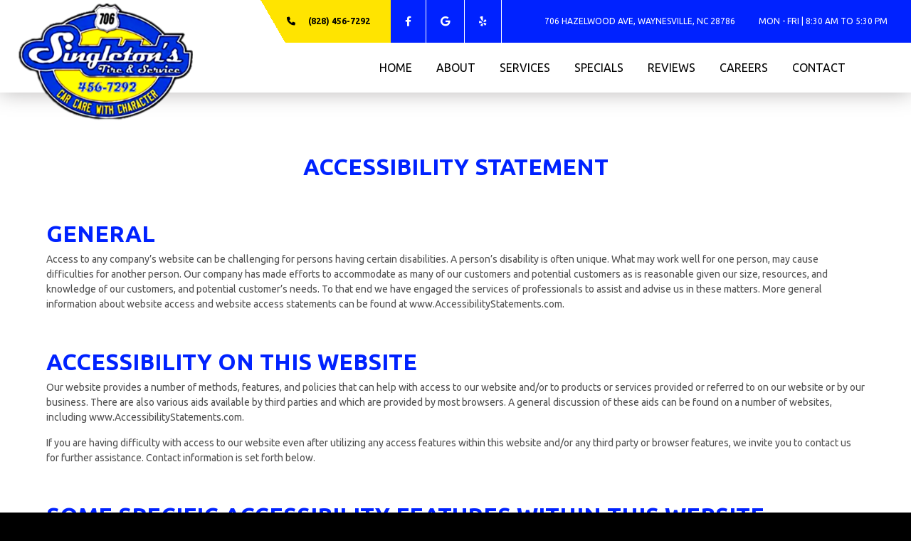

--- FILE ---
content_type: text/html
request_url: https://www.singletonstire.com/accessibility
body_size: 19638
content:
<!DOCTYPE html><html lang="en-us"><head><meta name="author" content="Drive"/>
<meta charset="utf-8"/>
<meta http-equiv="x-dns-prefetch-control" content="on" />
<link rel="dns-prefetch" href="https://fonts.googleapis.com">
<link rel="dns-prefetch" href="https://cdnjs.cloudflare.com">
<meta http-equiv="X-UA-Compatible" content="IE=edge"/>
<meta name="viewport" content="width=device-width, initial-scale=1.0, maximum-scale=1.0, minimum-scale=1.0, user-scalable=no">
<meta name="robots" content="index, follow"/>
<meta name="content-language" content="en-us"/>
<meta name="format-detection" content="telephone=no"/>
<meta name="google-site-verification" content="T_fTmIWCQqRIwqXCSoqn76HiSV2_jEDV87XrDEXm090"/>
<link rel="shortcut icon" href="https://stauditcentralusaa01prod.blob.core.windows.net/files/Accounts/1/Locations/d7acc423-6d03-4393-920a-400aaf75d5f1/SiteInfo/9e8ddbd0-956c-4788-8fe3-e355a15ac6a3.png"/>
<script src='https://cdnjs.cloudflare.com/ajax/libs/jquery/3.6.0/jquery.min.js'></script>
<link rel="preload" as="style" href="https://fonts.googleapis.com/css?family=Lobster|PT+Sans:400,700,700i&display=swap" onload="this.rel = 'stylesheet'"/>
<link rel="preload" as="style" href="https://cdnjs.cloudflare.com/ajax/libs/font-awesome/6.0.0/css/all.min.css" onload="this.rel = 'stylesheet'"/>
<link rel="preload" as="style" href="https://fonts.googleapis.com/css2?family=Playball&display=swap" onload="this.rel = 'stylesheet'"/>
<link rel="preload" as="style" href="https://fonts.googleapis.com/css2?family=Ubuntu:ital,wght@0,300;0,400;0,500;0,700;1,400&display=swap" onload="this.rel = 'stylesheet'"/>
<link rel="preload" as="style" href="https://fonts.googleapis.com/css?family=Cabin:400,700|Crimson+Text:400,700|Lato:400,700|Lobster+Two:400,700|Montserrat:400,700|Old+Standard+TT:400,700|Open+Sans:400,700|Pacifico|Playfair+Display:400,700|Raleway:400,700|Rubik:400,700|Source+Sans+Pro:400,700" onload="this.rel = 'stylesheet'"/>
<link rel="preload" as="style" href="https://stauditcentralusaa01prod.blob.core.windows.net/assets/web/web-builder/bundle/all.css" onload="this.rel = 'stylesheet'"/>
<link rel="preload" as="style" href="https://stauditcentralusaa01prod.blob.core.windows.net/files/Accounts/1/Locations/d7acc423-6d03-4393-920a-400aaf75d5f1/Styles/1188/general.css?638871228974874032" onload="this.rel = 'stylesheet'"/>
<link rel="preload" as="style" href="https://stauditcentralusaa01prod.blob.core.windows.net/files/Accounts/1/Locations/d7acc423-6d03-4393-920a-400aaf75d5f1/CustomCss/1188/custom.css?638871228975064858" onload="this.rel = 'stylesheet'"/>
<style>.u-row{display:flex;flex-wrap:nowrap;margin-left:0;margin-right:0}.u-row .u-col{position:relative;width:100%;padding-right:0;padding-left:0}.u-row .u-col.u-col-100{flex:0 0 100%;max-width:100%}@media(max-width:767px){.u-row:not(.no-stack){flex-wrap:wrap}.u-row:not(.no-stack) .u-col{flex:0 0 100%!important;max-width:100%!important}}.layout-mobile .u-row:not(.no-stack){flex-wrap:wrap}.layout-mobile .u-row:not(.no-stack) .u-col{flex:0 0 100%!important;max-width:100%!important}body,html{padding:0;margin:0}html{box-sizing:border-box}*,:after,:before{box-sizing:inherit}html{font-size:14px;-ms-overflow-style:scrollbar;-webkit-tap-highlight-color:rgba(0,0,0,0)}p{margin:0}form .error-field{-webkit-animation-name:shake;animation-name:shake;-webkit-animation-duration:1s;animation-duration:1s;-webkit-animation-fill-mode:both;animation-fill-mode:both}form .error-field input,form .error-field textarea{border-color:#a94442!important;color:#a94442!important}form .field-error{padding:5px 10px;font-size:14px;font-weight:700;position:absolute;top:-20px;right:10px}form .field-error:after{top:100%;left:50%;border:solid transparent;content:" ";height:0;width:0;position:absolute;pointer-events:none;border-color:rgba(136,183,213,0);border-top-color:#ebcccc;border-width:5px;margin-left:-5px}form .spinner{margin:0 auto;width:70px;text-align:center}form .spinner>div{width:12px;height:12px;background-color:hsla(0,0%,100%,.5);margin:0 2px;border-radius:100%;display:inline-block;-webkit-animation:sk-bouncedelay 1.4s infinite ease-in-out both;animation:sk-bouncedelay 1.4s infinite ease-in-out both}form .spinner .bounce1{-webkit-animation-delay:-.32s;animation-delay:-.32s}form .spinner .bounce2{-webkit-animation-delay:-.16s;animation-delay:-.16s}@-webkit-keyframes sk-bouncedelay{0%,80%,to{-webkit-transform:scale(0)}40%{-webkit-transform:scale(1)}}@keyframes sk-bouncedelay{0%,80%,to{-webkit-transform:scale(0);transform:scale(0)}40%{-webkit-transform:scale(1);transform:scale(1)}}@-webkit-keyframes shake{0%,to{-webkit-transform:translateZ(0);transform:translateZ(0)}10%,30%,50%,70%,90%{-webkit-transform:translate3d(-10px,0,0);transform:translate3d(-10px,0,0)}20%,40%,60%,80%{-webkit-transform:translate3d(10px,0,0);transform:translate3d(10px,0,0)}}@keyframes shake{0%,to{-webkit-transform:translateZ(0);transform:translateZ(0)}10%,30%,50%,70%,90%{-webkit-transform:translate3d(-10px,0,0);transform:translate3d(-10px,0,0)}20%,40%,60%,80%{-webkit-transform:translate3d(10px,0,0);transform:translate3d(10px,0,0)}}@media(max-width:480px){.hide-mobile{display:none!important}.container{max-width:100%!important}}@media(min-width:481px) and (max-width:768px){.hide-tablet{display:none!important}}@media(min-width:481px){.hide-desktop{display:none!important}}.container{width:100%;padding-right:0;padding-left:0;margin-right:auto;margin-left:auto}@media(min-width:576px){.container{max-width:540px}}@media(min-width:768px){.container{max-width:720px}}@media(min-width:992px){.container{max-width:960px}}@media(min-width:1200px){.container{max-width:1140px}}a[onclick]{cursor:pointer}body{font-family:Ubuntu,sans-serif;font-size:1rem;line-height:1.5;color:#000;background-color:#fff}a{color:#02f;text-decoration:none}a:hover{color:#264887;text-decoration:none}.d-con-accessibility .d-accessibility-content{}.d-con-accessibility .d-accessibility-content h1{text-align:center!important}.d-con-accessibility .d-accessibility-content h1 span{text-align:center!important}.d-con-accessibility .d-accessibility-content h1 strong{text-align:center!important}.d-con-accessibility .d-accessibility-content h2,.d-con-accessibility .d-accessibility-content h3,.d-con-accessibility .d-accessibility-content h4,.d-con-accessibility .d-accessibility-content h5,.d-con-accessibility .d-accessibility-content h6{text-align:left!important}.d-con-accessibility .d-accessibility-content h2 span,.d-con-accessibility .d-accessibility-content h3 span,.d-con-accessibility .d-accessibility-content h4 span,.d-con-accessibility .d-accessibility-content h5 span,.d-con-accessibility .d-accessibility-content h6 span{text-align:left!important}.d-con-accessibility .d-accessibility-content h2 strong,.d-con-accessibility .d-accessibility-content h3 strong,.d-con-accessibility .d-accessibility-content h4 strong,.d-con-accessibility .d-accessibility-content h5 strong,.d-con-accessibility .d-accessibility-content h6 strong{text-align:left!important}.d-con-accessibility .d-accessibility-content>p{text-align:left!important}.d-con-accessibility .d-accessibility-content>p span{text-align:left!important}.d-con-accessibility .d-accessibility-content>p strong{text-align:left!important}</style>
<meta name="description" content="Accessibility Statement | Singleton's Tire" />
<meta name="title" content="Accessibility Statement | Singleton's Tire" />
<title>Accessibility Statement | Singleton's Tire</title>
<link rel = "stylesheet" href = "https://stauditcentralusaa01prod.blob.core.windows.net/files/Accounts/1/Locations/d7acc423-6d03-4393-920a-400aaf75d5f1/Page/f660f7a5-999f-4219-95de-8f319432817e/custom.css?638871228972987437"/>
<link rel = "stylesheet" href = "/SitePages\1\1857/Header/style.css"/>
<link rel = "stylesheet" href = "/SitePages\1\1857/Footer/style.css"/>
<link rel = "stylesheet" href = "https://stauditcentralusaa01prod.blob.core.windows.net/files/Accounts/1/Locations/d7acc423-6d03-4393-920a-400aaf75d5f1/Header/f9d191f1-93cc-4327-bcd1-19a6536e5af8/custom.css"/>
<link rel = "stylesheet" href = "https://stauditcentralusaa01prod.blob.core.windows.net/files/Accounts/1/Locations/d7acc423-6d03-4393-920a-400aaf75d5f1/Footer/2adf7b0d-94e4-4914-ad1c-ccb206c157e8/custom.css"/>

<script type="application/ld+json"> 
            {
                "@context": "http://www.schema.org",
                "@type": "AutoBodyShop",
                "name": "Singleton's Tire",
                "url": "singletonstire.com",
                "sameAs": [
                "https://www.yelp.com/biz/singletons-tire-and-service-waynesville",
                  "https://www.facebook.com/singletonstire/",
   "https://www.google.com/maps/place/Singleton's+Tire+%26+Service/@35.479301,-83.0075005,15z/data=!4m6!3m5!1s0x8859713bbe9eef29:0x5f0de0b77e684eec!8m2!3d35.479301!4d-83.0075005!16s%2Fg%2F1ptz0lrpp?entry=ttu",
   "",
   "",
   "",
   ""
                    ],
                "image": "Accounts/1/Locations/1857/SiteInfo/e042b8e4-a9ae-4ac0-94e9-70c718ef882c.png",
                "description": "",
                "email": "singletonstire@att.net",
                "telephone": "+18284567292",
                "address": {
                "@type":  "PostalAddress",
                    "streetAddress": "706 Hazelwood Ave",
                    "addressLocality": "",
                    "addressRegion": "NC",
                    "postalCode": "28786",
                    "addressCountry": "USA"
                },
                "geo": {
                "@type": "GeoCoordinates",
                    "latitude": "35.4793152",
                    "longitude": "-83.0074786"
                },
                "hasMap": "<iframe src='https://www.google.com/maps?q=-83.0074786,35.4793152/Singleton's Tire' width='600' height='450' frameborder='0' style='border:0' allowfullscreen></iframe>",
                "openingHours": "Mon,Tue,Wed,Thu,Fri 8:30 AM - 5:30 PM",
               "contactPoint": {
                "@type": "ContactPoint",
                   "telephone": "+18284567292",
                   "contactType": "customer service"
                }
            }
            </script><!-- Google tag (gtag.js) -->
<script async src="https://www.googletagmanager.com/gtag/js?id=G-R8FX13ECJL"></script>
<script>
  window.dataLayer = window.dataLayer || [];
  function gtag(){dataLayer.push(arguments);}
  gtag('js', new Date());

  gtag('config', 'G-R8FX13ECJL');
</script></head><body class="d-wbr"><header class='header header'><d-mobile-nav class="hide-desktop">
    <input type="hidden" class="d-hidden-default-call-image" value="https://stauditcentralusaa01prod.blob.core.windows.net/assets/web/web-builder/images/icophone.png" />
    <input type="hidden" class="d-hidden-default-address-image" value="https://stauditcentralusaa01prod.blob.core.windows.net/assets/web/web-builder/images/icomap.png" />
    <div class="d-con-mobile-navbar">
        <nav>
            <div class="d-navbar-appointment">
                <button onclick="showAppointmentDialog()">Appointment</button>
            </div>
            <div class="d-navbar-call">
                <a class="d-navbar-call-link" href="tel:(828) 456-7292">
                   
                </a>
            </div>
            <div class="d-navbar-address">
                <a class="d-navbar-address-link" href="https://www.google.com/maps?q=706+Hazelwood+Ave+Waynesville,NC+28786/Singleton&#39;s Tire" target="_self">
                   
                </a>
            </div>
            <div class="d-navbar-menu">
                <button type="button" class="navbar-toggle" data-bs-toggle="collapse" data-bs-target="#d-mobile-nav-collapse" aria-expanded="false" aria-controls="d-mobile-nav-collapse">
                    <span class="sr-only">Toggle navigation</span>
                    <span class="icon-bar"></span>
                    <span class="icon-bar"></span>
                    <span class="icon-bar"></span>
                </button>
            </div>
        </nav>
        <div class="d-con-menu navbar-static collapse in" id="d-mobile-nav-collapse" aria-expanded="true">
            <ul class="nav navbar-nav">
                    <li class="d-nav-item"><a href="/" data-ispreview="False" onclick="onMenuClick(this)">home</a></li>
                    <li class="d-nav-item"><a href="/about" data-ispreview="False" onclick="onMenuClick(this)">about</a></li>
                    <li class="d-nav-item"><a href="/services" data-ispreview="False" onclick="onMenuClick(this)">services</a></li>
                    <li class="d-nav-item"><a href="/specials" data-ispreview="False" onclick="onMenuClick(this)">specials</a></li>
                    <li class="d-nav-item"><a href="/reviews" data-ispreview="False" onclick="onMenuClick(this)">reviews</a></li>
                    <li class="d-nav-item"><a href="/careers" data-ispreview="False" onclick="onMenuClick(this)">careers</a></li>
                    <li class="d-nav-item"><a href="/contact" data-ispreview="False" onclick="onMenuClick(this)">contact</a></li>
            </ul>
        </div>
    </div>
</d-mobile-nav>





    
  <div id="u_row_12" class="u_row v-row-padding v-row-background-image--outer v-row-background-color" style="background-color: #ffffff; padding: 0px;">
    <div class="container v-row-background-image--inner v-row-columns-background-color-background-color" style="max-width: 1200px;margin: 0 auto;">
      <div class="u-row v-row-align-items" style="align-items: center;">
        
<div id="u_column_26" class="u-col u-col-100 u_column v-row-align-items v-col-background-color v-col-border v-col-border-radius" style="display:flex;align-items:center;background-color:#bbbbbb;border-top: 0px solid transparent;border-left: 0px solid transparent;border-right: 0px solid transparent;border-bottom: 0px solid transparent;border-radius: 0px;">
  <div class="v-col-padding" style="width: 100%;padding:0px;">
    
  <div id="u_content_html_2" class="u_content_html v-container-padding-padding hide-mobile" style="overflow-wrap: break-word;padding: 0px;">
    <div><div class="top-bar-container">
  <div class="top-bar-empty"></div>
  <div class="top-bar-socials">
    <div class="phone-container">
      <i class="fa-solid fa-phone"></i>
      <a href="tel:<a href='tel:(828) 456-7292'>(828) 456-7292</a>"><a href='tel:(828) 456-7292'>(828) 456-7292</a></a>
    </div>
    <div class="top-bar-socials-container">
      <a href="https://www.facebook.com/singletonstire/" target="_blank"><i class="fab fa-facebook-f"></i></a>
      <a href="https://www.google.com/maps/place/Singleton's+Tire+%26+Service/@35.479301,-83.0075005,15z/data=!4m6!3m5!1s0x8859713bbe9eef29:0x5f0de0b77e684eec!8m2!3d35.479301!4d-83.0075005!16s%2Fg%2F1ptz0lrpp?entry=ttu" target="_blank"><i class="fab fa-google"></i></a>
      <a href="https://www.yelp.com/biz/singletons-tire-and-service-waynesville" target="_blank"><i class="fab fa-yelp"></i></a>
    </div>
   </div>
   <div class="top-bar-info">
     <a href="https://www.google.com/maps/place/Singleton's+Tire+%26+Service/@35.479301,-83.0075005,15z/data=!4m6!3m5!1s0x8859713bbe9eef29:0x5f0de0b77e684eec!8m2!3d35.479301!4d-83.0075005!16s%2Fg%2F1ptz0lrpp?entry=ttu" target="_blank">706 Hazelwood Ave, Waynesville, NC 28786</a>
     <p>MON - FRI | 8:30 AM TO 5:30 PM</p>
    </div>
</div>

<style>
  .top-bar-info a,
  .top-bar-info p {
      display: flex;
      gap: 5px;
  }
</style></div>
  </div>

  </div>
</div>

      </div>
    </div>
  </div>

  <div id="u_row_13" class="u_row v-row-padding v-row-background-image--outer v-row-background-color hide-mobile" style="padding: 0px;">
    <div class="container v-row-background-image--inner v-row-columns-background-color-background-color" style="max-width: 1200px;margin: 0 auto;">
      <div class="u-row v-row-align-items" style="align-items: flex-start;">
        
<div id="u_column_27" class="u-col u-col-36p42 u_column v-row-align-items v-col-background-color v-col-border v-col-border-radius" style="display:flex;align-items:flex-start;border-top: 0px solid transparent;border-left: 0px solid transparent;border-right: 0px solid transparent;border-bottom: 0px solid transparent;border-radius: 0px;">
  <div class="v-col-padding" style="width: 100%;padding:0px;">
    
  <div id="u_content_custom_logo_1" class="u_content_custom_logo v-container-padding-padding" style="overflow-wrap: break-word;padding: 0px;">
    
      
      <div class="d-logo-box desktop-logo">
        <a href="/">
          <img class="d-logo" src="https://stauditcentralusaa01prod.blob.core.windows.net/files/Accounts/1/Locations/d7acc423-6d03-4393-920a-400aaf75d5f1/SiteInfo/e042b8e4-a9ae-4ac0-94e9-70c718ef882c.png" alt="Logo" />

        </a>
      </div>
        
  </div>

  </div>
</div>

<div id="u_column_28" class="u-col u-col-63p58 u_column v-row-align-items v-col-background-color v-col-border v-col-border-radius" style="display:flex;align-items:flex-start;border-top: 0px solid transparent;border-left: 0px solid transparent;border-right: 0px solid transparent;border-bottom: 0px solid transparent;border-radius: 0px;">
  <div class="v-col-padding" style="width: 100%;padding:0px;">
    
  <div id="u_content_custom_navLinks_2" class="u_content_custom_navLinks v-container-padding-padding" style="overflow-wrap: break-word;padding: 10px 75px 10px 10px;">
    
    
    <nav class="d-nav-links-info d-header-nav  flex ">
          <ul class="menu">
            <li>
                <div data-url = / class=>
                        <a href = "/" onclick = "onMenuClick(this)" data-ispreview = "False" > home </a>
                </div>
            </li>
            <li>
                <div data-url = /about class=>
                        <a href = "/about" onclick = "onMenuClick(this)" data-ispreview = "False" > about </a>
                </div>
            </li>
            <li>
                <div data-url = /services class=>
                        <a href = "/services" onclick = "onMenuClick(this)" data-ispreview = "False" > services </a>
                </div>
            </li>
            <li>
                <div data-url = /specials class=>
                        <a href = "/specials" onclick = "onMenuClick(this)" data-ispreview = "False" > specials </a>
                </div>
            </li>
            <li>
                <div data-url = /reviews class=>
                        <a href = "/reviews" onclick = "onMenuClick(this)" data-ispreview = "False" > reviews </a>
                </div>
            </li>
            <li>
                <div data-url = /careers class=>
                        <a href = "/careers" onclick = "onMenuClick(this)" data-ispreview = "False" > careers </a>
                </div>
            </li>
            <li>
                <div data-url = /contact class=>
                        <a href = "/contact" onclick = "onMenuClick(this)" data-ispreview = "False" > contact </a>
                </div>
            </li>
    </ul>

    </nav>
      
  </div>

  </div>
</div>

      </div>
    </div>
  </div>

  <div id="u_row_15" class="u_row v-row-padding v-row-background-image--outer v-row-background-color" style="background-color: #2a2a17; padding: 0px;">
    <div class="container v-row-background-image--inner v-row-columns-background-color-background-color" style="max-width: 1200px;margin: 0 auto;">
      <div class="u-row v-row-align-items">
        
<div id="u_column_30" class="u-col u-col-100 u_column v-row-align-items v-col-background-color v-col-border v-col-border-radius" style="display:flex;border-top: 0px solid transparent;border-left: 0px solid transparent;border-right: 0px solid transparent;border-bottom: 0px solid transparent;border-radius: 0px;">
  <div class="v-col-padding" style="width: 100%;padding:0px;">
    
  <div id="u_content_custom_logo_22" class="u_content_custom_logo v-container-padding-padding hide-desktop" style="overflow-wrap: break-word;padding: 0px;">
    
      
      <div class="d-logo-box ">
        <a href="/">
          <img class="d-logo" src="https://stauditcentralusaa01prod.blob.core.windows.net/files/Accounts/1/Locations/d7acc423-6d03-4393-920a-400aaf75d5f1/SiteInfo/e042b8e4-a9ae-4ac0-94e9-70c718ef882c.png" alt="Logo" />

        </a>
      </div>
        
  </div>

  </div>
</div>

      </div>
    </div>
  </div>

  <div id="u_row_14" class="u_row v-row-padding v-row-background-image--outer v-row-background-color" style="background-color: #2a2a17; padding: 0px;">
    <div class="container v-row-background-image--inner v-row-columns-background-color-background-color" style="max-width: 1200px;margin: 0 auto;">
      <div class="u-row v-row-align-items">
        
<div id="u_column_29" class="u-col u-col-100 u_column v-row-align-items v-col-background-color v-col-border v-col-border-radius" style="display:flex;border-top: 0px solid transparent;border-left: 0px solid transparent;border-right: 0px solid transparent;border-bottom: 0px solid transparent;border-radius: 0px;">
  <div class="v-col-padding" style="width: 100%;padding:0px;">
    
  <div id="u_content_custom_toolbar_4" class="u_content_custom_toolbar v-container-padding-padding hide-desktop" style="overflow-wrap: break-word;padding: 10px;">
    
  <d-toobar>
  
  <div class="d-con-values" style="display:none">

     <div class="d-hidden-cell1-content"><p><strong style="color: rgb(255, 255, 255);"> Call Us! <span class="dx-variable" data-var-start-esc-char="{{" data-var-end-esc-char="}}" data-var-value="Location Phone">﻿<span contenteditable="false"><a href='tel:(828) 456-7292'>(828) 456-7292</a></span>﻿</span></strong></p></div>
     <input type="hidden" class="d-hidden-cell1-image" value="undefined"/>

     <div class="d-hidden-cell2-content"> <p><span style="color: rgb(255, 255, 255);">MON - FRI | 8:30 AM TO 5:30 PM</span></p></div>
     <input type="hidden" class="d-hidden-cell2-image" value="undefined"/>

     <div class="d-hidden-cell3-content"> <p><a href="https://www.google.com/maps/place/Singleton's+Tire+%26+Service/@35.479301,-83.0075005,15z/data=!4m6!3m5!1s0x8859713bbe9eef29:0x5f0de0b77e684eec!8m2!3d35.479301!4d-83.0075005!16s%2Fg%2F1ptz0lrpp?entry=ttu" rel="noopener noreferrer" target="_blank" style="color: rgb(255, 255, 255);">706 HAZELWOOD AVE, WAYNESVILLE, NC 28786</a></p></div>
     <input type="hidden" class="d-hidden-cell3-image" value="undefined"/>
  </div>
  <script>
    headerMapInfo=
{
    "googleapikey": "AIzaSyDpUNxifTr3Mk9ANbGFM5KYo0e2m1Vfl1o",
    "address": "706 Hazelwood Ave, Waynesville, NC 28786",
    "locationName": "Singleton&#39;s Tire",
    "locationPhone": "(828) 456-7292",
    "googlePlusUrl":"https://www.google.com/maps/place/Singleton&#39;s+Tire+%26+Service/@35.479301,-83.0075005,15z/data=!4m6!3m5!1s0x8859713bbe9eef29:0x5f0de0b77e684eec!8m2!3d35.479301!4d-83.0075005!16s%2Fg%2F1ptz0lrpp?entry=ttu"
}
  </script>
  <div class=" d-toolbar d-has-phone">
      <div class="d-cell1">
    <div class="d-cell_1_image">
    </div>
    <div class="d-flex d-cell1-content">
        
    </div>
</div>
<div class="d-cell2">
    <div class="d-cell_2_image">
    </div>
    <div class="d-flex d-cell2-content">
        
    </div>
</div>
<div class="d-cell3">
    <div class="d-cell_3_image">
    </div>
    <div class="d-flex d-cell3-content">
        
    </div>
</div>
     <div class="d-toolbar-social-box">
       <div>
         
    <a href="https://www.facebook.com/singletonstire/" target="_blank">
       <i class="fa-brands fa-facebook-f"></i>
    </a>
    <a href="https://www.yelp.com/biz/singletons-tire-and-service-waynesville" target="_blank">
       <i class="fa-brands fa-yelp"></i>
    </a>
    <a href="https://www.google.com/maps/place/Singleton&#39;s+Tire+%26+Service/@35.479301,-83.0075005,15z/data=!4m6!3m5!1s0x8859713bbe9eef29:0x5f0de0b77e684eec!8m2!3d35.479301!4d-83.0075005!16s%2Fg%2F1ptz0lrpp?entry=ttu" target="_blank">
       <i class="fa-brands fa-google"></i>
    </a>








        </div>
     </div>
   </div>
 </d-toobar>
  </div>

  </div>
</div>

      </div>
    </div>
  </div>

  </header><div class="body accessibility">
    
  <div id="u_row_7" class="u_row v-row-padding v-row-background-image--outer v-row-background-color" style="padding: 60px 10px;">
    <div class="container v-row-background-image--inner v-row-columns-background-color-background-color" style="max-width: 1200px;margin: 0 auto;">
      <div class="u-row v-row-align-items">
        
<div id="u_column_12" class="u-col u-col-100 u_column v-row-align-items v-col-background-color v-col-border v-col-border-radius" style="display:flex;border-top: 0px solid transparent;border-left: 0px solid transparent;border-right: 0px solid transparent;border-bottom: 0px solid transparent;">
  <div class="v-col-padding" style="width: 100%;padding:0px;">
    
  <div id="u_content_custom_accessibility_1" class="u_content_custom_accessibility v-container-padding-padding" style="overflow-wrap: break-word;padding: 10px;">
    
  
  <div class="d-con-accessibility ">
    <div class="d-accessibility-content">
      <h1 style="text-align: center;"><strong>Accessibility Statement</strong></h1><p style="text-align: center;"><br></p><h2><strong>GENERAL</strong></h2><p>Access to any company’s website can be challenging for persons having certain disabilities. A person’s disability is often unique. What may work well for one person, may cause difficulties for another person. Our company has made efforts to accommodate as many of our customers and potential customers as is reasonable given our size, resources, and knowledge of our customers, and potential customer’s needs. To that end we have engaged the services of professionals to assist and advise us in these matters. More general information about website access and website access statements can be found at <a href="https://www.accessibilitystatements.com/" rel="noopener noreferrer" style="color: var(--link);">www.AccessibilityStatements.com</a>.</p><p><br></p><h2><strong>ACCESSIBILITY ON THIS WEBSITE</strong></h2><p>Our website provides a number of methods, features, and policies that can help with access to our website and/or to products or services provided or referred to on our website or by our business. There are also various aids available by third parties and which are provided by most browsers. A general discussion of these aids can be found on a number of websites, including <a href="https://www.accessibilitystatements.com/" rel="noopener noreferrer" style="color: var(--link);">www.AccessibilityStatements.com</a>.</p><p>If you are having difficulty with access to our website even after utilizing any access features within this website and/or any third party or browser features, we invite you to contact us for further assistance. Contact information is set forth below.</p><p><br></p><h2><strong>SOME SPECIFIC ACCESSIBILITY FEATURES WITHIN THIS WEBSITE.</strong></h2><p>This website contains a Widget, called UserWay Website Accessibility (“UserWay”), which is powered by a third party dedicated accessibility server. The software allows us to improve its access, particularly related to certain type of disabilities, and UserWay has advised by way of its own accessibility statement that they make efforts to follow the Web Content Accessibility Guidelines (WCAG 2.1). On our website, the UserWay widget is located in the LOWER-RIGHT of most pages.</p><p><br></p><h2><strong>ENABLING THE ACCESSIBILITY MENU</strong></h2><p>The accessibility menu can be enabled by clicking the accessibility menu icon that appears after clicking on the Widget described above. After triggering the accessibility menu, please wait a moment for the accessibility menu to load in its entirety.</p><p><br></p><h2><strong>DISCLAIMER</strong></h2><p>We anticipate that from time to time, within our resources, we will be making modifications to parts of our website, and possibly modifications to accessibility of our website. Reasonable efforts toward improving seamless, accessible and unhindered use of websites by customers and potential customers is generally a worthwhile goal. Moving closer to this goal will often depend on the knowledge the company has regarding any particular difficulties those using the website might encounter, as well as available resources and improvements with technology. Despite the efforts we may have made regarding accessibility, consistent with normal business practices for a company of or size and resources, some content, features, processes, or policies, may be improved, so we welcome your suggestions.</p><p><br></p><h2><strong>THIRD PARTY APPLICATIONS</strong></h2><p>Our website may use third-party add-ons or “plugins” for certain functions, such as Google Maps, social media feeds, etc. These may not work, or may not work the same for every user and/or every type of disability. We do not have control over the structure of these plugins, and are unable to modify them at all or to the extent that would accommodate every user of our website, and are not responsible for those elements which we do not control.</p><p><br></p><h2><strong>WE ARE HERE FOR YOU</strong></h2><p>If you are experiencing difficulties with any content on our website because of a disability, or if you require assistance with any part of our site because of your particular disability, please contact us and let us know. We will be happy to assist. The following telephone number is only for assisting you if you require assistance with any part of our site because of your particular disability or because you are having difficulty in accessing or navigating any part of our website because of your particular disability. This number is not to be used for sales or product information, but is to be used for help using, understanding, and/or navigating our website and information set forth on the website. Other pages and/or links within our website may contain other telephone numbers to assist with sales, service, product information, accounts, or other aspects of our business. However, as noted above, if you have a disability that has caused or may likely cause you difficulty in accessing or navigating any part of our website because of your particular disability, you can call us at: <a href="tel:+1(631) 667-3395" rel="noopener noreferrer" style="color: var(--link); background-color: rgba(44, 160, 28, 0.15);"><strong><a href='tel:(828) 456-7292'>(828) 456-7292</a></strong></a></p><p><br></p><p>This telephone number is for assisting persons with disabilities, including but not limited to blind and visually impaired persons.</p><p>You can also send an email, explaining in as much detail as possible, what type of difficulty you had, or may have had, or believe others may have. These types of emails should be sent to:</p><p><a href="mailto:singletonstire@att.net" rel="noopener noreferrer" style="color: rgb(3, 2, 2); background-color: rgba(44, 160, 28, 0.15);"><strong>singletonstire@att.net</strong></a><span style="color: rgb(3, 2, 2);">﻿</span> for forwarding to us.</p><p><br></p><p>Note: if the email is sent to a third party website or mail server for forwarding to us, the third party website or mail servers does not itself read or respond to these emails, but will only forward such email to us without prior review.</p><p>In contacting us by telephone or email, your privacy will be strictly protected. This means that you will not be required to provide any personal information, including but not limited to your:</p><p>Name, address, telephone number, the specific type of disability you may have, information about goods, products, or services you might be interested in, email address (unless you include it in an email you send to us or to our representatives)</p><p><br></p><p>Our contact details below:</p><p>Address: <span style="background-color: rgba(44, 160, 28, 0.15);">706 Hazelwood Ave</span>﻿, <span class="dx-variable" data-var-start-esc-char="" data-var-end-esc-char="" data-var-value="Waynesville, NC">﻿<span contenteditable="false">Waynesville, NC</span>﻿</span>, <span style="background-color: rgba(44, 160, 28, 0.15);">28786</span></p><p><span style="background-color: rgba(44, 160, 28, 0.15);">Address 2</span>: <span class="dx-variable" data-var-start-esc-char="" data-var-end-esc-char="" data-var-value="">﻿<span contenteditable="false"></span>﻿</span></p><p>Location Email: <span class="dx-variable" data-var-start-esc-char="" data-var-end-esc-char="" data-var-value="singletonstire@att.net">﻿<span contenteditable="false">singletonstire@att.net</span>﻿</span></p><p>Location Phone: <span class="dx-variable" data-var-start-esc-char="" data-var-end-esc-char="" data-var-value="<a href='tel:(828) 456-7292'>(828) 456-7292</a>">﻿<span contenteditable="false"><a href='tel:(828) 456-7292'>(828) 456-7292</a></span>﻿</span></p>
    </div>
  </div>
  </div>

  </div>
</div>

      </div>
    </div>
  </div>

  </div>
               <div id="appointmentDialog" class="modal fade" tabindex="-1" aria-hidden="true">

                  </div>
            <footer class="footer footer">
    
  <div id="u_row_16" class="u_row v-row-padding v-row-background-image--outer v-row-background-color" style="background-color: #efefef; padding: 20px;">
    <div class="container v-row-background-image--inner v-row-columns-background-color-background-color" style="max-width: 1200px;margin: 0 auto;">
      <div class="u-row v-row-align-items" style="align-items: center;">
        
<div id="u_column_32" class="u-col u-col-100 u_column v-row-align-items v-col-background-color v-col-border v-col-border-radius" style="display:flex;align-items:center;border-top: 0px solid transparent;border-left: 0px solid transparent;border-right: 0px solid transparent;border-bottom: 0px solid transparent;border-radius: 0px;">
  <div class="v-col-padding" style="width: 100%;padding:0px;">
    
  <div id="u_content_custom_affiliates_1" class="u_content_custom_affiliates v-container-padding-padding" style="overflow-wrap: break-word;padding: 10px;">
    
  
  <div class="d-con-affiliates-container ">
  
  
  <div class="d-affiliates-container">                    <div class="d-affiliate">
                        <img src="https://stauditcentralusaa01prod.blob.core.windows.net/files/Accounts/1/Locations/d7acc423-6d03-4393-920a-400aaf75d5f1/Affiliates/93e76b6c-9ad4-489f-84ac-bf043ef237be.png" alt="affiliate picture"/>
                    </div>
                    <div class="d-affiliate">
                        <img src="https://stauditcentralusaa01prod.blob.core.windows.net/files/Accounts/1/Locations/d7acc423-6d03-4393-920a-400aaf75d5f1/Affiliates/8b1c0b38-4492-4bbe-b781-d4236e1408c5.png" alt="affiliate picture"/>
                    </div>
                    <div class="d-affiliate">
                        <img src="https://stauditcentralusaa01prod.blob.core.windows.net/files/Accounts/1/Locations/d7acc423-6d03-4393-920a-400aaf75d5f1/Affiliates/d8cd9b0a-e5ab-4fb4-bc97-694ad7e71f69.png" alt="affiliate picture"/>
                    </div>
                    <div class="d-affiliate">
                        <img src="https://stauditcentralusaa01prod.blob.core.windows.net/files/Accounts/1/Locations/d7acc423-6d03-4393-920a-400aaf75d5f1/Affiliates/8c27f3df-a562-4235-93fe-797ec3492df9.png" alt="affiliate picture"/>
                    </div>
                    <div class="d-affiliate">
                        <img src="https://stauditcentralusaa01prod.blob.core.windows.net/files/Accounts/1/Locations/d7acc423-6d03-4393-920a-400aaf75d5f1/Affiliates/261ece9a-c3fa-4807-9292-492a58cbe818.png" alt="affiliate picture"/>
                    </div>
</div>
  </div>
  </div>

  </div>
</div>

      </div>
    </div>
  </div>

  <div id="u_row_7" class="u_row v-row-padding v-row-background-image--outer v-row-background-color" style="padding: 60px 0px 0px;">
    <div class="container v-row-background-image--inner v-row-columns-background-color-background-color" style="max-width: 1200px;margin: 0 auto;">
      <div class="u-row v-row-align-items">
        
<div id="u_column_12" class="u-col u-col-100 u_column v-row-align-items v-col-background-color v-col-border v-col-border-radius" style="display:flex;border-top: 0px solid transparent;border-left: 0px solid transparent;border-right: 0px solid transparent;border-bottom: 0px solid transparent;">
  <div class="v-col-padding" style="width: 100%;padding:0px;">
    
  <div id="u_content_custom_footerNavLinks_2" class="u_content_custom_footerNavLinks v-container-padding-padding" style="overflow-wrap: break-word;padding: 10px;">
    
    
    <nav class="d-nav-links-info d-footer-nav  flex quick-links">
          <ul class="menu">
            <li>
                <div data-url = / class=>
                        <a href = "/" onclick = "onMenuClick(this)" data-ispreview = "False" > home </a>
                </div>
            </li>
            <li>
                <div data-url = /about class=>
                        <a href = "/about" onclick = "onMenuClick(this)" data-ispreview = "False" > about </a>
                </div>
            </li>
            <li>
                <div data-url = /services class=>
                        <a href = "/services" onclick = "onMenuClick(this)" data-ispreview = "False" > services </a>
                </div>
            </li>
            <li>
                <div data-url = /specials class=>
                        <a href = "/specials" onclick = "onMenuClick(this)" data-ispreview = "False" > specials </a>
                </div>
            </li>
            <li>
                <div data-url = /reviews class=>
                        <a href = "/reviews" onclick = "onMenuClick(this)" data-ispreview = "False" > reviews </a>
                </div>
            </li>
            <li>
                <div data-url = /careers class=>
                        <a href = "/careers" onclick = "onMenuClick(this)" data-ispreview = "False" > careers </a>
                </div>
            </li>
            <li>
                <div data-url = /contact class=>
                        <a href = "/contact" onclick = "onMenuClick(this)" data-ispreview = "False" > contact </a>
                </div>
            </li>
            <li>
                <div data-url = /vehicle-tips class=>
                        <a href = "/vehicle-tips" onclick = "onMenuClick(this)" data-ispreview = "False" > Car Care Tips </a>
                </div>
            </li>
    </ul>

    </nav>
      
  </div>

  <div id="u_content_html_1" class="u_content_html v-container-padding-padding" style="overflow-wrap: break-word;padding: 10px;">
    <div><p class="footer-slogan">Singleton's Tire <span class="accent-line"> </span>CAR CARE WITH CHARACTER</p>
<style>
  p.footer-slogan {
  color: white !important;
  text-align: center;
  position: relative;
  display: flex;
  justify-content: center;
  align-items: center;
  margin: 0 auto;
  font-size: 1.25rem;
  font-family: ubuntu, sans-serif;
  font-weight: 500;
  text-transform: uppercase;
  }
  
.footer-slogan span.accent-line {
    margin: 0 5px;
    height: 2px;
    width: 40px;
    background: linear-gradient(to left, var(--secondary-color) 16%, var(--secondary-color) 23%);
  }
  @media (max-width: 550px) {
  p.footer-slogan {
    font-size: 1rem;
}
}

</style></div>
  </div>

  </div>
</div>

      </div>
    </div>
  </div>

  <div id="u_row_8" class="u_row v-row-padding v-row-background-image--outer v-row-background-color" style="padding: 0px;">
    <div class="container v-row-background-image--inner v-row-columns-background-color-background-color" style="max-width: 1200px;margin: 0 auto;">
      <div class="u-row v-row-align-items">
        
<div id="u_column_13" class="u-col u-col-100 u_column v-row-align-items v-col-background-color v-col-border v-col-border-radius" style="display:flex;border-top: 0px solid transparent;border-left: 0px solid transparent;border-right: 0px solid transparent;border-bottom: 0px solid transparent;border-radius: 0px;">
  <div class="v-col-padding" style="width: 100%;padding:0px;">
    
  <div id="u_content_custom_location_1" class="u_content_custom_location v-container-padding-padding" style="overflow-wrap: break-word;padding: 10px;">
    
  <script>
  footerMapInfo=
{
    "googleapikey": "AIzaSyDpUNxifTr3Mk9ANbGFM5KYo0e2m1Vfl1o",
    "address": "706 Hazelwood Ave, Waynesville, NC 28786",
    "locationName": "Singleton&#39;s Tire",
    "locationPhone": "(828) 456-7292",
    "googlePlusUrl":"https://www.google.com/maps/place/Singleton&#39;s+Tire+%26+Service/@35.479301,-83.0075005,15z/data=!4m6!3m5!1s0x8859713bbe9eef29:0x5f0de0b77e684eec!8m2!3d35.479301!4d-83.0075005!16s%2Fg%2F1ptz0lrpp?entry=ttu"
}
  </script>
     
      <div class="d-location-info ">
        <p><span style="color: rgb(255, 255, 255);"> Serving <span class="dx-variable" data-var-start-esc-char="{{" data-var-end-esc-char="}}" data-var-value="Town">﻿<span contenteditable="false">Haywood County, Waynesville, Hazelwood, Silva, Canton, Clyde, and Maggie Valley</span>﻿</span> , in addition to surrounding areas</span></p>
      </div>
      
  </div>

  </div>
</div>

      </div>
    </div>
  </div>

  <div id="u_row_9" class="u_row v-row-padding v-row-background-image--outer v-row-background-color" style="padding: 0px;">
    <div class="container v-row-background-image--inner v-row-columns-background-color-background-color" style="max-width: 1200px;margin: 0 auto;">
      <div class="u-row v-row-align-items">
        
<div id="u_column_14" class="u-col u-col-100 u_column v-row-align-items v-col-background-color v-col-border v-col-border-radius" style="display:flex;border-top: 0px solid transparent;border-left: 0px solid transparent;border-right: 0px solid transparent;border-bottom: 0px solid transparent;border-radius: 0px;">
  <div class="v-col-padding" style="width: 100%;padding:0px;">
    
  <div id="u_content_custom_vehicleList_1" class="u_content_custom_vehicleList v-container-padding-padding" style="overflow-wrap: break-word;padding: 10px;">
    
  <d-vehicle-list>
      
      <input type="hidden" class="d-hidden-vehicle-list-title" value=""/>
      <input type="hidden" class="d-hidden-custom-class-name" value=""/>
      <div class="d-con-usefor-footer"><div class="d-vehicle-list-box">
    <h3 class="d-vehicle-list-heading"></h3>
    <div class="d-con-vehicle-list-divider">
        <div class="d-vehcile-list-divider"></div>
    </div>
    <ul class="d-vehicle-list">
                <li>
                    <a href="/vehicles?objId=1948">
                        Acura
                    </a>
                </li>
                <li>
                    <a href="/vehicles?objId=21881">
                        Audi
                    </a>
                </li>
                <li>
                    <a href="/vehicles?objId=2657">
                        BMW
                    </a>
                </li>
                <li>
                    <a href="/vehicles?objId=9347">
                        Buick
                    </a>
                </li>
                <li>
                    <a href="/vehicles?objId=5735">
                        Cadillac
                    </a>
                </li>
                <li>
                    <a href="/vehicles?objId=18161">
                        Chevrolet
                    </a>
                </li>
                <li>
                    <a href="/vehicles?objId=19526">
                        Chrysler
                    </a>
                </li>
                <li>
                    <a href="/vehicles?objId=21661">
                        Dodge
                    </a>
                </li>
                <li>
                    <a href="/vehicles?objId=10319">
                        Fiat
                    </a>
                </li>
                <li>
                    <a href="/vehicles?objId=4419">
                        Ford
                    </a>
                </li>
                <li>
                    <a href="/vehicles?objId=1524">
                        GMC
                    </a>
                </li>
                <li>
                    <a href="/vehicles?objId=11512">
                        Honda
                    </a>
                </li>
                <li>
                    <a href="/vehicles?objId=5862">
                        Hyundai
                    </a>
                </li>
                <li>
                    <a href="/vehicles?objId=21877">
                        Infiniti
                    </a>
                </li>
                <li>
                    <a href="/vehicles?objId=18241">
                        Jaguar
                    </a>
                </li>
                <li>
                    <a href="/vehicles?objId=5478">
                        Jeep
                    </a>
                </li>
                <li>
                    <a href="/vehicles?objId=14477">
                        Kia
                    </a>
                </li>
                <li>
                    <a href="/vehicles?objId=8219">
                        Land Rover
                    </a>
                </li>
                <li>
                    <a href="/vehicles?objId=9227">
                        Lexus
                    </a>
                </li>
                <li>
                    <a href="/vehicles?objId=17569">
                        Lincoln
                    </a>
                </li>
                <li>
                    <a href="/vehicles?objId=20719">
                        Mazda
                    </a>
                </li>
                <li>
                    <a href="/vehicles?objId=4475">
                        Mercedes
                    </a>
                </li>
                <li>
                    <a href="/vehicles?objId=21891">
                        Mercury
                    </a>
                </li>
                <li>
                    <a href="/vehicles?objId=19944">
                        MINI
                    </a>
                </li>
                <li>
                    <a href="/vehicles?objId=1685">
                        Mitsubishi
                    </a>
                </li>
                <li>
                    <a href="/vehicles?objId=3547">
                        Nissan
                    </a>
                </li>
                <li>
                    <a href="/vehicles?objId=5300">
                        Oldsmobile
                    </a>
                </li>
                <li>
                    <a href="/vehicles?objId=6081">
                        Pontiac
                    </a>
                </li>
                <li>
                    <a href="/vehicles?objId=13385">
                        Porsche
                    </a>
                </li>
                <li>
                    <a href="/vehicles?objId=6163">
                        Saab
                    </a>
                </li>
                <li>
                    <a href="/vehicles?objId=14162">
                        Saturn
                    </a>
                </li>
                <li>
                    <a href="/vehicles?objId=18513">
                        Scion
                    </a>
                </li>
                <li>
                    <a href="/vehicles?objId=4732">
                        Smart
                    </a>
                </li>
                <li>
                    <a href="/vehicles?objId=3387">
                        Subaru
                    </a>
                </li>
                <li>
                    <a href="/vehicles?objId=4723">
                        Suzuki
                    </a>
                </li>
                <li>
                    <a href="/vehicles?objId=10800">
                        Toyota
                    </a>
                </li>
                <li>
                    <a href="/vehicles?objId=21538">
                        Volkswagen
                    </a>
                </li>
                <li>
                    <a href="/vehicles?objId=6812">
                        Volvo
                    </a>
                </li>
    </ul>
</div></div>
  </d-vehicle-list>
      
  </div>

  </div>
</div>

      </div>
    </div>
  </div>

  <div id="u_row_122" class="u_row v-row-padding v-row-background-image--outer v-row-background-color" style="padding: 0px;">
    <div class="container v-row-background-image--inner v-row-columns-background-color-background-color" style="max-width: 1200px;margin: 0 auto;">
      <div class="u-row v-row-align-items" style="align-items: flex-start;">
        
<div id="u_column_17" class="u-col u-col-33p33 u_column v-row-align-items v-col-background-color v-col-border v-col-border-radius" style="display:flex;align-items:flex-start;border-top: 0px solid transparent;border-left: 0px solid transparent;border-right: 0px solid transparent;border-bottom: 0px solid transparent;border-radius: 0px;">
  <div class="v-col-padding" style="width: 100%;padding:0px;">
    
  <div id="u_content_text_6" class="u_content_text v-container-padding-padding" style="overflow-wrap: break-word;padding: 10px;">
    
  <div class="v-color v-text-align v-line-height v-font-weight v-font-family v-font-size" style="font-size: 14px; line-height: 140%; text-align: left; word-wrap: break-word;">
    <p style="font-size: 14px; line-height: 140%; text-align: center;"><span style="color: #ffffff; font-size: 14px; line-height: 19.6px;"><strong><span style="font-size: 16px; line-height: 22.4px;">LOCATION</span></strong></span></p>
<p style="font-size: 14px; line-height: 140%; text-align: center;"><span style="color: #ffffff; font-size: 14px; line-height: 19.6px;"><strong><span style="font-size: 16px; line-height: 22.4px;"><a href="https://www.google.com/maps/place/Singleton's+Tire+%26+Service/@35.479301,-83.0075005,15z/data=!4m6!3m5!1s0x8859713bbe9eef29:0x5f0de0b77e684eec!8m2!3d35.479301!4d-83.0075005!16s%2Fg%2F1ptz0lrpp?entry=ttu" target="_target" style="color: #ffffff;" data-u-link-value="eyJuYW1lIjoid2ViIiwiYXR0cnMiOnsiaHJlZiI6Int7aHJlZn19IiwidGFyZ2V0Ijoie3t1cmx0YXJnZXR9fSJ9LCJ2YWx1ZXMiOnsiaHJlZiI6Int7R29vZ2xlIFBsdXMgVVJMfX0iLCJ1cmx0YXJnZXQiOiJfdGFyZ2V0In19">706 Hazelwood Ave Waynesville, NC 28786</a></span></strong></span></p>
  </div>

  </div>

  </div>
</div>

<div id="u_column_18" class="u-col u-col-33p33 u_column v-row-align-items v-col-background-color v-col-border v-col-border-radius" style="display:flex;align-items:flex-start;border-top: 0px solid transparent;border-left: 0px solid transparent;border-right: 0px solid transparent;border-bottom: 0px solid transparent;border-radius: 0px;">
  <div class="v-col-padding" style="width: 100%;padding:0px;">
    
  <div id="u_content_text_7" class="u_content_text v-container-padding-padding" style="overflow-wrap: break-word;padding: 10px;">
    
  <div class="v-color v-text-align v-line-height v-font-weight v-font-family v-font-size" style="font-size: 14px; line-height: 140%; text-align: left; word-wrap: break-word;">
    <p style="font-size: 14px; line-height: 140%; text-align: center;"><strong><span style="font-size: 16px; line-height: 22.4px; color: #ffffff;">PHONE</span></strong></p>
<p style="font-size: 14px; line-height: 140%; text-align: center;"><span style="color: #ffffff; font-size: 14px; line-height: 19.6px;"><strong><span style="font-size: 16px; line-height: 22.4px;"><a href='tel:(828) 456-7292'>(828) 456-7292</a></span></strong></span></p>
  </div>

  </div>

  </div>
</div>

<div id="u_column_19" class="u-col u-col-33p33 u_column v-row-align-items v-col-background-color v-col-border v-col-border-radius" style="display:flex;align-items:flex-start;border-top: 0px solid transparent;border-left: 0px solid transparent;border-right: 0px solid transparent;border-bottom: 0px solid transparent;border-radius: 0px;">
  <div class="v-col-padding" style="width: 100%;padding:0px;">
    
  <div id="u_content_text_8" class="u_content_text v-container-padding-padding" style="overflow-wrap: break-word;padding: 10px;">
    
  <div class="v-color v-text-align v-line-height v-font-weight v-font-family v-font-size" style="font-size: 14px; line-height: 140%; text-align: left; word-wrap: break-word;">
    <p style="font-size: 14px; line-height: 140%; text-align: center;"><strong><span style="font-size: 16px; line-height: 22.4px; color: #ffffff;">HOURS</span></strong></p>
<p style="font-size: 14px; line-height: 140%; text-align: center;"><strong><span style="font-size: 16px; line-height: 22.4px; color: #ffffff;">Mon To Fri | 8:30 AM To 5:30 PM</span></strong></p>
  </div>

  </div>

  </div>
</div>

      </div>
    </div>
  </div>

  <div id="u_row_11" class="u_row v-row-padding v-row-background-image--outer v-row-background-color" style="padding: 0px;">
    <div class="container v-row-background-image--inner v-row-columns-background-color-background-color" style="max-width: 1200px;margin: 0 auto;">
      <div class="u-row v-row-align-items">
        
<div id="u_column_16" class="u-col u-col-100 u_column v-row-align-items v-col-background-color v-col-border v-col-border-radius" style="display:flex;border-top: 0px solid transparent;border-left: 0px solid transparent;border-right: 0px solid transparent;border-bottom: 0px solid transparent;border-radius: 0px;">
  <div class="v-col-padding" style="width: 100%;padding:0px;">
    
  <div id="u_content_custom_social_1" class="u_content_custom_social v-container-padding-padding" style="overflow-wrap: break-word;padding: 10px 10px 60px;">
    
        <div class="d-social-box d-con-footer-social ">
          
    <a href="https://www.facebook.com/singletonstire/" target="_blank">
       <i class="fa-brands fa-facebook-f"></i>
    </a>
    <a href="https://www.yelp.com/biz/singletons-tire-and-service-waynesville" target="_blank">
       <i class="fa-brands fa-yelp"></i>
    </a>
    <a href="https://www.google.com/maps/place/Singleton&#39;s+Tire+%26+Service/@35.479301,-83.0075005,15z/data=!4m6!3m5!1s0x8859713bbe9eef29:0x5f0de0b77e684eec!8m2!3d35.479301!4d-83.0075005!16s%2Fg%2F1ptz0lrpp?entry=ttu" target="_blank">
       <i class="fa-brands fa-google"></i>
    </a>








        </div>
      
  </div>

  </div>
</div>

      </div>
    </div>
  </div>

  <div id="u_row_13" class="u_row v-row-padding v-row-background-image--outer v-row-background-color" style="background-color: #0022ff; padding: 0px;">
    <div class="container v-row-background-image--inner v-row-columns-background-color-background-color" style="max-width: 1200px;margin: 0 auto;">
      <div class="u-row v-row-align-items" style="align-items: center;">
        
<div id="u_column_20" class="u-col u-col-53p83 u_column v-row-align-items v-col-background-color v-col-border v-col-border-radius" style="display:flex;align-items:center;border-top: 0px solid transparent;border-left: 0px solid transparent;border-right: 0px solid transparent;border-bottom: 0px solid transparent;border-radius: 0px;">
  <div class="v-col-padding" style="width: 100%;padding:0px;">
    
  <div id="u_content_text_9" class="u_content_text v-container-padding-padding" style="overflow-wrap: break-word;padding: 10px;">
    
  <div class="v-color v-text-align v-line-height v-font-weight v-font-family v-font-size" style="font-size: 14px; line-height: 140%; text-align: center; word-wrap: break-word;">
    <p style="line-height: 140%;"><span style="font-size: 14px; line-height: 19.6px; color: #ffffff;"><a href="https://driveshops.com" target="_target" style="color: #ffffff;" data-u-link-value="eyJuYW1lIjoid2ViIiwiYXR0cnMiOnsiaHJlZiI6Int7aHJlZn19IiwidGFyZ2V0Ijoie3t1cmx0YXJnZXR9fSJ9LCJ2YWx1ZXMiOnsiaHJlZiI6Imh0dHBzOi8vZHJpdmVzaG9wcy5jb20iLCJ1cmx0YXJnZXQiOiJfdGFyZ2V0In19">© DRIVE</a> • ALL RIGHTS RESERVED • <a href="../privacy" target="_self" style="color: #ffffff;" data-u-link-value="eyJuYW1lIjoid2ViIiwiYXR0cnMiOnsiaHJlZiI6Int7aHJlZn19IiwidGFyZ2V0Ijoie3t1cmx0YXJnZXR9fSJ9LCJ2YWx1ZXMiOnsiaHJlZiI6Ii9wcml2YWN5IiwidXJsdGFyZ2V0IjoiX3NlbGYifX0=">PRIVACY POLICY</a> • <a href="../accessibility" target="_self" style="color: #ffffff;" data-u-link-value="eyJuYW1lIjoid2ViIiwiYXR0cnMiOnsiaHJlZiI6Int7aHJlZn19IiwidGFyZ2V0Ijoie3t1cmx0YXJnZXR9fSJ9LCJ2YWx1ZXMiOnsiaHJlZiI6Ii9hY2Nlc3NpYmlsaXR5IiwidXJsdGFyZ2V0IjoiX3NlbGYifX0=">ACCESSIBILITY STATEMENT</a></span></p>
  </div>

  </div>

  </div>
</div>

<div id="u_column_22" class="u-col u-col-19p59 u_column v-row-align-items v-col-background-color v-col-border v-col-border-radius" style="display:flex;align-items:center;border-top: 0px solid transparent;border-left: 0px solid transparent;border-right: 0px solid transparent;border-bottom: 0px solid transparent;border-radius: 0px;">
  <div class="v-col-padding" style="width: 100%;padding:0px;">
    
  <div id="u_content_custom_drive-link_1" class="u_content_custom_drive-link v-container-padding-padding" style="overflow-wrap: break-word;padding: 10px;">
    
  
  <div class="d-drive-link undefined">
    <a href="https://web.driveshops.app/" target="_blank">
    <img src="https://stauditcentralusaa01prod.blob.core.windows.net/assets/web/web-builder/images/logo-driveweb-white.png" alt="Drive Automotive Shop Website Design, Development, Marketing and SEO" class="img-responsive img-body" style="padding-bottom:10px">
</a>
  </div>
      
  </div>

  </div>
</div>

<div id="u_column_23" class="u-col u-col-26p58 u_column v-row-align-items v-col-background-color v-col-border v-col-border-radius" style="display:flex;align-items:center;border-top: 0px solid transparent;border-left: 0px solid transparent;border-right: 0px solid transparent;border-bottom: 0px solid transparent;border-radius: 0px;">
  <div class="v-col-padding" style="width: 100%;padding:0px;">
    
  <div id="u_content_custom_webpros-link_1" class="u_content_custom_webpros-link v-container-padding-padding" style="overflow-wrap: break-word;padding: 10px;">
    
  
  <div class="d-webpros-link undefined">
    <a href="http://drivewebpros.com" target="_blank">
    <img src="https://stauditcentralusaa01prod.blob.core.windows.net/assets/web/web-builder/images/logo-drivewebpros-white.png" alt="Drive Automotive Shop Website Design, Development, Marketing and SEO" class="img-responsive img-body" style="padding-bottom:10px">
</a>
  </div>
  </div>

  </div>
</div>

      </div>
    </div>
  </div>

  </footer><script src="https://maps.googleapis.com/maps/api/js?key=AIzaSyDpUNxifTr3Mk9ANbGFM5KYo0e2m1Vfl1o"></script><script src="https://stauditcentralusaa01prod.blob.core.windows.net/assets/web/web-builder/bundle/all.js"></script>
<script>
let style_944381257050434a84dcfce12790f742=
  {"displayCondition":null,"containerPadding":"10px","anchor":"","_meta":{"htmlID":"u_content_custom_accessibility_1","htmlClassNames":"u_content_custom_accessibility"},"selectable":true,"draggable":true,"duplicatable":false,"deletable":false,"hideable":true,"headingFontFamily":{"label":"","value":""},"headingFontSize":0,"headingAlignment":"center","subHeadingFontFamily":{"label":"","value":""},"subHeadingFontSize":0,"subHeadingAlignment":"left","fontFamily":{"label":"","value":""},"fontSize":0,"textAlignment":"left","customClassName":"","hideMobile":false,"data":{"html":"<h1 style=\"text-align: center;\"><strong>Accessibility Statement</strong></h1><p style=\"text-align: center;\"><br></p><h2><strong>GENERAL</strong></h2><p>Access to any company’s website can be challenging for persons having certain disabilities. A person’s disability is often unique. What may work well for one person, may cause difficulties for another person. Our company has made efforts to accommodate as many of our customers and potential customers as is reasonable given our size, resources, and knowledge of our customers, and potential customer’s needs. To that end we have engaged the services of professionals to assist and advise us in these matters. More general information about website access and website access statements can be found at <a href=\"https://www.accessibilitystatements.com/\" rel=\"noopener noreferrer\" style=\"color: var(--link);\">www.AccessibilityStatements.com</a>.</p><p><br></p><h2><strong>ACCESSIBILITY ON THIS WEBSITE</strong></h2><p>Our website provides a number of methods, features, and policies that can help with access to our website and/or to products or services provided or referred to on our website or by our business. There are also various aids available by third parties and which are provided by most browsers. A general discussion of these aids can be found on a number of websites, including <a href=\"https://www.accessibilitystatements.com/\" rel=\"noopener noreferrer\" style=\"color: var(--link);\">www.AccessibilityStatements.com</a>.</p><p>If you are having difficulty with access to our website even after utilizing any access features within this website and/or any third party or browser features, we invite you to contact us for further assistance. Contact information is set forth below.</p><p><br></p><h2><strong>SOME SPECIFIC ACCESSIBILITY FEATURES WITHIN THIS WEBSITE.</strong></h2><p>This website contains a Widget, called UserWay Website Accessibility (“UserWay”), which is powered by a third party dedicated accessibility server. The software allows us to improve its access, particularly related to certain type of disabilities, and UserWay has advised by way of its own accessibility statement that they make efforts to follow the Web Content Accessibility Guidelines (WCAG 2.1). On our website, the UserWay widget is located in the LOWER-RIGHT of most pages.</p><p><br></p><h2><strong>ENABLING THE ACCESSIBILITY MENU</strong></h2><p>The accessibility menu can be enabled by clicking the accessibility menu icon that appears after clicking on the Widget described above. After triggering the accessibility menu, please wait a moment for the accessibility menu to load in its entirety.</p><p><br></p><h2><strong>DISCLAIMER</strong></h2><p>We anticipate that from time to time, within our resources, we will be making modifications to parts of our website, and possibly modifications to accessibility of our website. Reasonable efforts toward improving seamless, accessible and unhindered use of websites by customers and potential customers is generally a worthwhile goal. Moving closer to this goal will often depend on the knowledge the company has regarding any particular difficulties those using the website might encounter, as well as available resources and improvements with technology. Despite the efforts we may have made regarding accessibility, consistent with normal business practices for a company of or size and resources, some content, features, processes, or policies, may be improved, so we welcome your suggestions.</p><p><br></p><h2><strong>THIRD PARTY APPLICATIONS</strong></h2><p>Our website may use third-party add-ons or “plugins” for certain functions, such as Google Maps, social media feeds, etc. These may not work, or may not work the same for every user and/or every type of disability. We do not have control over the structure of these plugins, and are unable to modify them at all or to the extent that would accommodate every user of our website, and are not responsible for those elements which we do not control.</p><p><br></p><h2><strong>WE ARE HERE FOR YOU</strong></h2><p>If you are experiencing difficulties with any content on our website because of a disability, or if you require assistance with any part of our site because of your particular disability, please contact us and let us know. We will be happy to assist. The following telephone number is only for assisting you if you require assistance with any part of our site because of your particular disability or because you are having difficulty in accessing or navigating any part of our website because of your particular disability. This number is not to be used for sales or product information, but is to be used for help using, understanding, and/or navigating our website and information set forth on the website. Other pages and/or links within our website may contain other telephone numbers to assist with sales, service, product information, accounts, or other aspects of our business. However, as noted above, if you have a disability that has caused or may likely cause you difficulty in accessing or navigating any part of our website because of your particular disability, you can call us at: <a href=\"tel:+1(631) 667-3395\" rel=\"noopener noreferrer\" style=\"color: var(--link); background-color: rgba(44, 160, 28, 0.15);\"><strong><a href='tel:(828) 456-7292'>(828) 456-7292</a></strong></a></p><p><br></p><p>This telephone number is for assisting persons with disabilities, including but not limited to blind and visually impaired persons.</p><p>You can also send an email, explaining in as much detail as possible, what type of difficulty you had, or may have had, or believe others may have. These types of emails should be sent to:</p><p><a href=\"mailto:singletonstire@att.net\" rel=\"noopener noreferrer\" style=\"color: rgb(3, 2, 2); background-color: rgba(44, 160, 28, 0.15);\"><strong>singletonstire@att.net</strong></a><span style=\"color: rgb(3, 2, 2);\">﻿</span> for forwarding to us.</p><p><br></p><p>Note: if the email is sent to a third party website or mail server for forwarding to us, the third party website or mail servers does not itself read or respond to these emails, but will only forward such email to us without prior review.</p><p>In contacting us by telephone or email, your privacy will be strictly protected. This means that you will not be required to provide any personal information, including but not limited to your:</p><p>Name, address, telephone number, the specific type of disability you may have, information about goods, products, or services you might be interested in, email address (unless you include it in an email you send to us or to our representatives)</p><p><br></p><p>Our contact details below:</p><p>Address: <span style=\"background-color: rgba(44, 160, 28, 0.15);\">706 Hazelwood Ave</span>﻿, <span class=\"dx-variable\" data-var-start-esc-char=\"\" data-var-end-esc-char=\"\" data-var-value=\"Waynesville, NC\">﻿<span contenteditable=\"false\">Waynesville, NC</span>﻿</span>, <span style=\"background-color: rgba(44, 160, 28, 0.15);\">28786</span></p><p><span style=\"background-color: rgba(44, 160, 28, 0.15);\">Address 2</span>: <span class=\"dx-variable\" data-var-start-esc-char=\"\" data-var-end-esc-char=\"\" data-var-value=\"\">﻿<span contenteditable=\"false\"></span>﻿</span></p><p>Location Email: <span class=\"dx-variable\" data-var-start-esc-char=\"\" data-var-end-esc-char=\"\" data-var-value=\"singletonstire@att.net\">﻿<span contenteditable=\"false\">singletonstire@att.net</span>﻿</span></p><p>Location Phone: <span class=\"dx-variable\" data-var-start-esc-char=\"\" data-var-end-esc-char=\"\" data-var-value=\"<a href='tel:(828) 456-7292'>(828) 456-7292</a>\">﻿<span contenteditable=\"false\"><a href='tel:(828) 456-7292'>(828) 456-7292</a></span>﻿</span></p>"},"block":"accessibility"}
;

loadStyle(style_944381257050434a84dcfce12790f742);

</script>
<script src="/SitePages\1\1857/Header/script.js"></script>
<script src="/SitePages\1\1857/Footer/script.js"></script>
<script type="text/javascript" defer>var driveDomain='#DriveDomain#',orgId='1',locationId='1857',isPreview='False',locationGuid='d7acc423-6d03-4393-920a-400aaf75d5f1';</script>
<script type="text/javascript" defer></script>
<script>class Header_Custom extends HTMLElement {
constructor() {
super();
}
connectedCallback() {
this.render();
}
render() {
this.innerHTML = `
<div class="slogan-container">
<span class="title">CAR CARE WITH CHARACTER</span>
<span class="subtitle">SINGLETON’S TIRE & SERVICE, A TRUSTED, FAMILY-OWNED AND OPERATED TIRE & GENERAL AUTOMOTIVE REPAIR SHOP</span>
<button class="d-appointment-button" onclick="showAppointmentDialog()">REQUEST SERVICE</button>
</div>`;
}}
customElements.define("header-custom", Header_Custom);</script>

<script>
const sloganTitle = document.querySelector('.title')
const sloganSubtitle = document.querySelector('.subtitle')
const aboutPagePath = "/about"
const servicePagePath = "/services"

const currentPath = window.location.pathname


if(currentPath === aboutPagePath) {
    sloganTitle.textContent = "Get to Know Us at Singleton's Tire & Service in Waynesville"
    sloganSubtitle.textContent = "Since 2013, Singleton's Tire & Service has worked to deliver friendly, reliable, and high-quality auto repair service to the Waynesville community."
} else if(currentPath === servicePagePath) {
     sloganTitle.textContent = "Singleton's Tire & Service"
     sloganSubtitle.textContent = "Efficiency and safety are our top priorities."
}

</script>

<!-- Menu Icon Animation -->
<script>
const toggleNav = document.querySelector(".navbar-toggle")

toggleNav.addEventListener('click', () => {
     toggleNav.classList.toggle('nav-open')
})
</script>

<!-- Dynamic Blog Page Title -->
<script type="text/javascript">
const blogPage = document.querySelector(".BlogDetails")
const blogTitle = document.querySelector(".BlogDetails .d-con-blog-title")
console.log(blogTitle.textContent)
document.title = blogTitle.textContent
</script>

<script>
setTimeout(function() {
  const noSpecialsText = document.querySelector(".d-specials-container span");

  noSpecialsText.textContent = "Coming Soon!";

  console.log(noSpecialsText.textContent);
}, 200);
</script>
<script data-account="EBPdSelQbl" src="https://cdn.userway.org/widget.js" defer></script></body></html>

--- FILE ---
content_type: text/css
request_url: https://stauditcentralusaa01prod.blob.core.windows.net/files/Accounts/1/Locations/d7acc423-6d03-4393-920a-400aaf75d5f1/Styles/1188/general.css?638871228974874032
body_size: 3794
content:
html{
width:100%;
font-size:14px
}
.u_row>.container{
max-width:1200px !important
}
.design-web,body.d-wbr{
font-family:Ubuntu, sans-serif
}
.design-web .dx-widget,body.d-wbr .dx-widget,.design-web .dx-overlay-wrapper,body.d-wbr .dx-overlay-wrapper{
font-family:inherit
}
.d-wbr .box, .design-web .box{
color:#000000;
background-color:#ea0808
}
.design-web a,.d-wbr a,.design-web .d-toolbar span[data-var-value='Location Phone']{
color:#0022ff;
font-family:Ubuntu, sans-serif
}
.design-web a:hover,.d-wbr a:hover{
color:#264887
}
.d-wbr button,.d-wbr input[type='button'],.d-wbr .btn{
color:#ffffff;
background-color:#0022ff;
font-family:Ubuntu, sans-serif
}
.design-web button,.design-web input[type='button'],.design-web .btn{
color:#ffffff;
background-color:#0022ff;
font-family:Ubuntu, sans-serif
}
.d-wbr button:hover,.d-wbr input[type='button']:hover,.d-wbr .btn:hover{
color:#3563b8;
background-color:#ffffff
}
.design-web button:hover,.design-web input[type='button']:hover,.design-web .btn:hover{
color:#3563b8;
background-color:#ffffff
}
.d-wbr .d-con-announcement-button{
color:#ffffff;
background-color:#0022ff;
font-family:Ubuntu, sans-serif
}
.d-wbr .d-con-announcement-button:hover{
color:#3563b8;
background-color:#ffffff
}
.d-wbr h1, .design-web  h1{
color:#0022ff;
font-size:32px;
font-family:Ubuntu, sans-serif;
font-weight:700
}
.d-wbr h2, .design-web  h2{
color:#0022ff;
font-size:32px;
font-family:Ubuntu, sans-serif;
font-weight:700
}
.d-wbr h3, .design-web  h3{
color:#0022ff;
font-size:32px;
font-family:Ubuntu, sans-serif;
font-weight:700
}
.d-wbr h4, .design-web  h4{
color:#0022ff;
font-size:32px;
font-family:Ubuntu, sans-serif;
font-weight:700
}
.d-wbr h5, .design-web  h5{
color:#2b2b2b;
font-size:18px;
font-family:
}
.d-wbr h6, .design-web  h6{
color:#2b2b2b;
font-size:16px;
font-family:
}
.design-web p,.d-wbr p{
color:#505050;
font-family:Ubuntu, sans-serif;
font-size:14px
}
.d-wbr footer, .design-web .footer{
background-color:#000000
}
.d-wbr header,.design-web header{
background-color:#ffffff
}
.d-wbr header{
position:fixed;
width:100%;
z-index:1000
}
.d-wbr .body,.d-wbr .body .u_body, .design-web .body{
color:#2b2b2b;
background-color:#ffffff;
font-size:16px
}
.d-con-contact-us .dx-field-item-help-text, .d-con-contact-us .dx-field-item-label-text{
color:#2b2b2b;
font-size:16px
}
.d-con-contact-us .dx-button-mode-contained.dx-button-success{
color:#ffffff;
background-color:#0022ff;
font-family:Ubuntu, sans-serif
}
.d-con-contact-us .dx-button-mode-contained.dx-button-success.dx-state-hover{
color:#3563b8;
background-color:#ffffff
}
.design-web .u_row,.d-wbr .u_row{
background-size:contain;
}
d-mobile-nav{
height:50px
}
.d-con-mobile-navbar nav{
height:50px;
background-color:#0022ff
}
.d-con-mobile-navbar nav .d-navbar-appointment{
margin-left:10px
}
.d-con-mobile-navbar .d-navbar-appointment button{
background-color:rgba(255,255,255,0.05);
color:;
font-size:15px;
font-family:Ubuntu, sans-serif;
border-radius:5px;
border:solid 1px #ffffff
}
.d-con-mobile-navbar .d-navbar-appointment button:hover{
color:#e0d7d7;
background-color:rgba(255,255,255,0.1)
}
.d-con-mobile-navbar .d-navbar-menu .navbar-toggle{
background-color:#2a2a17;
border-radius:5px;
margin-right:px;
border:solid 1px #cccccc
}
.d-con-mobile-navbar .d-navbar-menu .navbar-toggle:hover{
background-color:
}
.d-con-mobile-navbar .d-con-menu ul.navbar-nav{
background-color:#202020
}
.d-con-mobile-navbar .d-con-menu ul.navbar-nav .d-nav-item a{
color:;
font-size:14px;
font-family:Ubuntu, sans-serif
}
.d-con-mobile-navbar .d-con-menu ul.navbar-nav .d-nav-item a:hover{
color:;
background-color:#111111
}


--- FILE ---
content_type: text/css
request_url: https://stauditcentralusaa01prod.blob.core.windows.net/files/Accounts/1/Locations/d7acc423-6d03-4393-920a-400aaf75d5f1/CustomCss/1188/custom.css?638871228975064858
body_size: 2735
content:
:root {
  --secondary-color: #FFE400;
  --primary-color: #0022ff;
}

body {
    overflow-x: hidden;
}

h1, h2, h3, h4, h5 {
    text-transform: uppercase;
    text-wrap: balance;
}

@media (max-width: 1350px) {
    .phone-container a, .phone-container i {
        font-size: 14px !important;
        margin-left: -1px !important;
    }
}

/** JUMBOTRON **/

.d-con-slider.slider-text {
    max-height: 600px;
}

/* HEADER SLOGAN & APPOINTMENT BUTTON */

.d-slider-caption br {
    display: none;
}

@media (max-width: 480px){
header #u_row_14.v-row-padding, header #u_row_15.v-row-padding {
    padding: 10px !important;
}
header #u_row_12 {
    display: none;
}
}

.slogan-container {
    display: flex;
    flex-direction: column;
    justify-content: center;
    align-items: center;
    margin-bottom: 100px;
    max-width: 950px; 
    margin: 3em auto !important;
}
/*
.slogan-container span.title {
    color: white;
    font-size: clamp(40px, 5vw, 65px);
    font-weight: 700;
    font-family: "Ubuntu", sans-serif;
    text-transform: uppercase;
}
*/
.slogan-container span.title {
    color: white;
    font-size: clamp(40px, 5vw, 65px);
    font-weight: 700;
    font-family: "Ubuntu", sans-serif;
    text-transform: uppercase;
    -webkit-background-clip: text;
}

.slogan-container span.subtitle {
    text-transform: uppercase;
    font-size: 18px;
    color: white;
    max-width: 680px;
    margin: 0 auto;
}

.slogan-container button, #apptSubmitBtn, #Contact-btnSubmit {
    background: var(--secondary-color);
    color: black;
    font-size: 1.3rem;
    border-radius: 0;
    border: 1px solid black;
    padding: 0.75em 1.75em;
    font-family: Ubuntu, sans-serif;
    font-weight: bold;
    transition: 150ms cubic-bezier(0.57, 0.88, 0.37, 1.13);
    margin-top: 1em;
}

.slogan-container button:hover, #apptSubmitBtn:hover, #Contact-btnSubmit:hover {
    background: #000;
    color: var(--secondary-color);
    border: 1px solid var(--secondary-color);
}

@media (max-width: 1050px) {
    .top-bar-info {
        flex: 1.5 !important;
        justify-content: space-evenly;
    }

.phone-container i {
    display: none;
}
}

@media (max-width: 991px){
header div#u_row_12 {
    display: none !important;
}
}


/*------------------------------------------------------*/

/* FOOTER */

footer div#u_row_13 a:hover {
    text-decoration: underline !important;
}

footer .d-social-box {
    display: flex;
    justify-content: center;
}
footer div#u_row_11 a {
    border: 1px solid;
    padding: 24px;
    display: flex;
    justify-content: center;
    align-items: center;
}

footer div#u_row_122 a {
    color: white !important;
}

footer div#u_row_122 a:hover {
    color: var(--secondary-color) !important;
}

--- FILE ---
content_type: text/css
request_url: https://www.singletonstire.com/SitePages/1/1857/Header/style.css
body_size: 1482
content:
.u-row{display:flex;flex-wrap:nowrap;margin-left:0;margin-right:0}.u-row .u-col{position:relative;width:100%;padding-right:0;padding-left:0}.u-row .u-col.u-col-36p42{flex:0 0 36.42%;max-width:36.42%}.u-row .u-col.u-col-63p58{flex:0 0 63.58%;max-width:63.58%}.u-row .u-col.u-col-100{flex:0 0 100%;max-width:100%}@media(max-width:767px){.u-row:not(.no-stack){flex-wrap:wrap}.u-row:not(.no-stack) .u-col{flex:0 0 100%!important;max-width:100%!important}}.layout-mobile .u-row:not(.no-stack){flex-wrap:wrap}.layout-mobile .u-row:not(.no-stack) .u-col{flex:0 0 100%!important;max-width:100%!important}body,html{padding:0;margin:0}html{box-sizing:border-box}*,:after,:before{box-sizing:inherit}html{font-size:14px;-ms-overflow-style:scrollbar;-webkit-tap-highlight-color:rgba(0,0,0,0)}p{margin:0}form .error-field{-webkit-animation-name:shake;animation-name:shake;-webkit-animation-duration:1s;animation-duration:1s;-webkit-animation-fill-mode:both;animation-fill-mode:both}form .error-field input,form .error-field textarea{border-color:#a94442!important;color:#a94442!important}form .field-error{padding:5px 10px;font-size:14px;font-weight:700;position:absolute;top:-20px;right:10px}form .field-error:after{top:100%;left:50%;border:solid transparent;content:" ";height:0;width:0;position:absolute;pointer-events:none;border-color:rgba(136,183,213,0);border-top-color:#ebcccc;border-width:5px;margin-left:-5px}form .spinner{margin:0 auto;width:70px;text-align:center}form .spinner>div{width:12px;height:12px;background-color:hsla(0,0%,100%,.5);margin:0 2px;border-radius:100%;display:inline-block;-webkit-animation:sk-bouncedelay 1.4s infinite ease-in-out both;animation:sk-bouncedelay 1.4s infinite ease-in-out both}form .spinner .bounce1{-webkit-animation-delay:-.32s;animation-delay:-.32s}form .spinner .bounce2{-webkit-animation-delay:-.16s;animation-delay:-.16s}@-webkit-keyframes sk-bouncedelay{0%,80%,to{-webkit-transform:scale(0)}40%{-webkit-transform:scale(1)}}@keyframes sk-bouncedelay{0%,80%,to{-webkit-transform:scale(0);transform:scale(0)}40%{-webkit-transform:scale(1);transform:scale(1)}}@-webkit-keyframes shake{0%,to{-webkit-transform:translateZ(0);transform:translateZ(0)}10%,30%,50%,70%,90%{-webkit-transform:translate3d(-10px,0,0);transform:translate3d(-10px,0,0)}20%,40%,60%,80%{-webkit-transform:translate3d(10px,0,0);transform:translate3d(10px,0,0)}}@keyframes shake{0%,to{-webkit-transform:translateZ(0);transform:translateZ(0)}10%,30%,50%,70%,90%{-webkit-transform:translate3d(-10px,0,0);transform:translate3d(-10px,0,0)}20%,40%,60%,80%{-webkit-transform:translate3d(10px,0,0);transform:translate3d(10px,0,0)}}@media(max-width:480px){.hide-mobile{display:none!important}.container{max-width:100%!important}}@media(min-width:481px) and (max-width:768px){.hide-tablet{display:none!important}}@media(min-width:481px){.hide-desktop{display:none!important}}.container{width:100%;padding-right:0;padding-left:0;margin-right:auto;margin-left:auto}@media(min-width:576px){.container{max-width:540px}}@media(min-width:768px){.container{max-width:720px}}@media(min-width:992px){.container{max-width:960px}}@media(min-width:1200px){.container{max-width:1140px}}a[onclick]{cursor:pointer}body{font-family:Ubuntu,sans-serif;font-size:1rem;line-height:1.5;color:#000;background-color:#fff}a{color:#02f;text-decoration:none}a:hover{color:#264887;text-decoration:none}#u_content_custom_logo_1 .d-logo-box{position:relative}#u_content_custom_logo_1 .d-logo-box{text-align:left}#u_content_custom_logo_1 .d-logo-box a{display:inline-block}#u_content_custom_logo_1 .d-logo{height:auto;width:250px}#u_content_custom_navLinks_2 nav.d-nav-links-info.d-header-nav{min-height:50px}#u_content_custom_navLinks_2 .d-nav-links-info.d-header-nav ul.menu{justify-content:flex-end}#u_content_custom_navLinks_2 .d-nav-links-info.d-header-nav ul.menu>li>div{padding:0 10px 0 10px}#u_content_custom_navLinks_2 .d-nav-links-info.d-header-nav ul.menu>li>div .d-dropdown:after{border-top-color:#000}#u_content_custom_navLinks_2 .d-nav-links-info.d-header-nav ul.menu>li>div a:hover .d-dropdown:after{border-top-color:#2152a5}#u_content_custom_navLinks_2 .d-nav-links-info.d-header-nav ul.menu>li>div.selected.d-dropdown{border-top-color:#2152a5}#u_content_custom_navLinks_2 .d-nav-links-info.d-header-nav ul.menu>li>div a:not(:hover){font-family:Ubuntu,sans-serif;font-size:16px;color:#000}#u_content_custom_navLinks_2 .d-nav-links-info.d-header-nav ul.menu>li>div.selected>a{color:#2152a5}#u_content_custom_navLinks_2 .d-nav-links-info.d-header-nav ul.menu>li>div:hover a{font-family:Ubuntu,sans-serif;font-size:16px;color:#2152a5}#u_content_custom_navLinks_2 .d-nav-links-info.d-header-nav ul.menu>li ul.d-sub-menu{border:1px solid #2152a5;justify-content:flex-end}#u_content_custom_navLinks_2 .d-nav-links-info.d-header-nav ul.menu>li ul.d-sub-menu li{border-bottom:1px solid #2152a5}#u_content_custom_navLinks_2 .d-nav-links-info.d-header-nav ul.menu>li ul.d-sub-menu a{text-align:left;padding:10px 10px 15px 10px}#u_content_custom_logo_22 .d-logo-box{position:relative}#u_content_custom_logo_22 .d-logo-box{text-align:center}#u_content_custom_logo_22 .d-logo-box a{display:inline-block}#u_content_custom_logo_22 .d-logo{height:auto;width:250px}#u_content_custom_toolbar_4 .d-cell_1_image{display:none;margin-right:10px}#u_content_custom_toolbar_4 .d-cell_2_image{display:none;margin-right:10px}#u_content_custom_toolbar_4 .d-cell_3_image{display:none;margin-right:10px}#u_content_custom_toolbar_4 .d-toolbar-social-box{display:flex}#u_content_custom_toolbar_4 .d-toolbar-social-box a:not(:last-of-type){margin-right:15px}#u_content_custom_toolbar_4 .d-toolbar-social-box a{color:#fff}#u_content_custom_toolbar_4 .d-toolbar-social-box a:hover{border:0}

--- FILE ---
content_type: text/css
request_url: https://www.singletonstire.com/SitePages/1/1857/Footer/style.css
body_size: 1813
content:
.u-row{display:flex;flex-wrap:nowrap;margin-left:0;margin-right:0}.u-row .u-col{position:relative;width:100%;padding-right:0;padding-left:0}.u-row .u-col.u-col-19p59{flex:0 0 19.59%;max-width:19.59%}.u-row .u-col.u-col-26p58{flex:0 0 26.58%;max-width:26.58%}.u-row .u-col.u-col-33p33{flex:0 0 33.33%;max-width:33.33%}.u-row .u-col.u-col-53p83{flex:0 0 53.83%;max-width:53.83%}.u-row .u-col.u-col-100{flex:0 0 100%;max-width:100%}@media(max-width:767px){.u-row:not(.no-stack){flex-wrap:wrap}.u-row:not(.no-stack) .u-col{flex:0 0 100%!important;max-width:100%!important}}.layout-mobile .u-row:not(.no-stack){flex-wrap:wrap}.layout-mobile .u-row:not(.no-stack) .u-col{flex:0 0 100%!important;max-width:100%!important}body,html{padding:0;margin:0}html{box-sizing:border-box}*,:after,:before{box-sizing:inherit}html{font-size:14px;-ms-overflow-style:scrollbar;-webkit-tap-highlight-color:rgba(0,0,0,0)}p{margin:0}form .error-field{-webkit-animation-name:shake;animation-name:shake;-webkit-animation-duration:1s;animation-duration:1s;-webkit-animation-fill-mode:both;animation-fill-mode:both}form .error-field input,form .error-field textarea{border-color:#a94442!important;color:#a94442!important}form .field-error{padding:5px 10px;font-size:14px;font-weight:700;position:absolute;top:-20px;right:10px}form .field-error:after{top:100%;left:50%;border:solid transparent;content:" ";height:0;width:0;position:absolute;pointer-events:none;border-color:rgba(136,183,213,0);border-top-color:#ebcccc;border-width:5px;margin-left:-5px}form .spinner{margin:0 auto;width:70px;text-align:center}form .spinner>div{width:12px;height:12px;background-color:hsla(0,0%,100%,.5);margin:0 2px;border-radius:100%;display:inline-block;-webkit-animation:sk-bouncedelay 1.4s infinite ease-in-out both;animation:sk-bouncedelay 1.4s infinite ease-in-out both}form .spinner .bounce1{-webkit-animation-delay:-.32s;animation-delay:-.32s}form .spinner .bounce2{-webkit-animation-delay:-.16s;animation-delay:-.16s}@-webkit-keyframes sk-bouncedelay{0%,80%,to{-webkit-transform:scale(0)}40%{-webkit-transform:scale(1)}}@keyframes sk-bouncedelay{0%,80%,to{-webkit-transform:scale(0);transform:scale(0)}40%{-webkit-transform:scale(1);transform:scale(1)}}@-webkit-keyframes shake{0%,to{-webkit-transform:translateZ(0);transform:translateZ(0)}10%,30%,50%,70%,90%{-webkit-transform:translate3d(-10px,0,0);transform:translate3d(-10px,0,0)}20%,40%,60%,80%{-webkit-transform:translate3d(10px,0,0);transform:translate3d(10px,0,0)}}@keyframes shake{0%,to{-webkit-transform:translateZ(0);transform:translateZ(0)}10%,30%,50%,70%,90%{-webkit-transform:translate3d(-10px,0,0);transform:translate3d(-10px,0,0)}20%,40%,60%,80%{-webkit-transform:translate3d(10px,0,0);transform:translate3d(10px,0,0)}}@media(max-width:480px){.hide-mobile{display:none!important}.container{max-width:100%!important}}@media(min-width:481px) and (max-width:768px){.hide-tablet{display:none!important}}@media(min-width:481px){.hide-desktop{display:none!important}}.container{width:100%;padding-right:0;padding-left:0;margin-right:auto;margin-left:auto}@media(min-width:576px){.container{max-width:540px}}@media(min-width:768px){.container{max-width:720px}}@media(min-width:992px){.container{max-width:960px}}@media(min-width:1200px){.container{max-width:1140px}}a[onclick]{cursor:pointer}body{font-family:Ubuntu,sans-serif;font-size:1rem;line-height:1.5;color:#000;background-color:#000}a{color:#02f;text-decoration:none}a:hover{color:#264887;text-decoration:none}#u_content_custom_affiliates_1 .d-affiliates-heading-title{text-align:center;margin:10px 10px 10px 10px;padding:10px 10px 10px 10px}#u_content_custom_affiliates_1 .d-affiliates-heading-description{text-align:center;line-height:150%;margin:10px 10px 10px 10px}#u_content_custom_affiliates_1 .d-affiliate{width:20%;padding:0 7.5px 15px}#u_content_custom_affiliates_1 .d-affiliates-container{justify-content:center}#u_content_custom_footerNavLinks_2 nav.d-nav-links-info.d-footer-nav{min-height:50px}#u_content_custom_footerNavLinks_2 .d-nav-links-info.d-footer-nav ul.menu{justify-content:center}#u_content_custom_footerNavLinks_2 .d-nav-links-info.d-footer-nav ul.menu>li>div{padding:0 10px 0 10px}#u_content_custom_footerNavLinks_2 .d-nav-links-info.d-footer-nav ul.menu>li>div .d-dropdown:after{border-top-color:#fff}#u_content_custom_footerNavLinks_2 .d-nav-links-info.d-footer-nav ul.menu>li>div a:hover .d-dropdown:after{border-top-color:#02f}#u_content_custom_footerNavLinks_2 .d-nav-links-info.d-footer-nav ul.menu>li>div a:not(:hover){color:#fff}#u_content_custom_footerNavLinks_2 .d-nav-links-info.d-footer-nav ul.menu>li:not(:last-child)>div:before{display:inline-block;border-right:1px solid #fff}#u_content_custom_footerNavLinks_2 .d-nav-links-info.d-footer-nav ul.menu>li>div:hover a{color:#02f}#u_content_custom_footerNavLinks_2 .d-nav-links-info.d-footer-nav ul.menu>li ul.d-sub-menu{border:1px solid #02f;justify-content:center}#u_content_custom_footerNavLinks_2 .d-nav-links-info.d-footer-nav ul.menu>li ul.d-sub-menu li{border-bottom:1px solid #02f}#u_content_custom_vehicleList_1 .d-con-usefor-footer .d-vehicle-list-box{border-top:0 solid #000;border-left:0 solid transparent;border-bottom:0 solid #000;border-right:0 solid #000;border-radius:0;box-shadow:undefinedpx undefinedpx 0 #000}#u_content_custom_vehicleList_1 .d-con-usefor-footer .d-vehicle-list-box a{color:#fff;text-decoration:none}#u_content_custom_vehicleList_1 .d-con-usefor-footer .d-vehicle-list-box a:hover{color:#f8e700}#u_content_custom_vehicleList_1 .d-con-usefor-footer .d-vehicle-list-box .d-vehicle-list-heading{color:#fff;text-align:center;font-size:24px}#u_content_custom_vehicleList_1 .d-con-usefor-footer .d-vehicle-list-box .d-vehicle-list>li{flex:0 0 20%}#u_content_custom_vehicleList_1 .d-con-usefor-footer .d-vehicle-list-box .d-vehcile-list-divider{width:200px;border-top-width:0;border-top-style:solid;border-top-color:undefined}#u_content_custom_vehicleList_1 .d-con-usefor-footer .d-vehicle-list-box .d-con-vehicle-list-divider{display:none;text-align:center}#u_content_custom_social_1 .d-con-footer-social.d-social-box{font-size:20px;text-align:center}#u_content_custom_social_1 .d-con-footer-social.d-social-box a:not(:last-of-type){margin-right:15px}#u_content_custom_social_1 .d-con-footer-social.d-social-box a:not(:hover){color:#fff;border-top:#fff solid 1px;border-right:#fff solid 1px;border-bottom:#fff solid 1px;border-left:#fff solid 1px;border-radius:undefinedpx}#u_content_custom_social_1 .d-con-footer-social.d-social-box a:hover{color:#02f;border-top:#02f solid 1px;border-right:#02f solid 1px;border-bottom:#02f solid 1px;border-left:#02f solid 1px;border-radius:undefinedpx}#u_content_custom_social_1 .d-con-footer-social.d-social-box .facebook{display:none}#u_content_custom_social_1 .d-con-footer-social.d-social-box .google{display:none}#u_content_custom_social_1 .d-con-footer-social.d-social-box .yelp{display:none}#u_content_custom_social_1 .d-con-footer-social.d-social-box .twitter{display:none}#u_content_custom_social_1 .d-con-footer-social .d-social-box .youtube{display:none}#u_content_custom_social_1 .d-con-footer-social.d-social-box .linkedIn{display:none}#u_content_custom_social_1 .d-con-footer-social.d-social-box .instagram{display:none}#u_content_custom_drive-link_1 .d-drive-link{text-align:center}#u_content_custom_webpros-link_1 .d-webpros-link{text-align:center}@media(max-width:480px){#u_content_custom_vehicleList_1.v-container-padding-padding{padding:10px 10px 0!important}}

--- FILE ---
content_type: text/css
request_url: https://stauditcentralusaa01prod.blob.core.windows.net/files/Accounts/1/Locations/d7acc423-6d03-4393-920a-400aaf75d5f1/Header/f9d191f1-93cc-4327-bcd1-19a6536e5af8/custom.css
body_size: 4913
content:
:root {
  --max-width: 700px;
  --light: #fff;
}

a {
    text-decoration: none;
}

/*HAMBURGER MENU*/


.d-con-mobile-navbar .d-navbar-menu .navbar-toggle.nav-open .icon-bar.icon-bar:nth-child(2) {
    rotate: 45deg;
    translate: 0 6px;
    background: var(--secondary-color);
}

.d-con-mobile-navbar .d-navbar-menu .navbar-toggle.nav-open .icon-bar.icon-bar:nth-child(3) {
    opacity: 0;
}

.d-con-mobile-navbar .d-navbar-menu .navbar-toggle.nav-open .icon-bar.icon-bar:nth-child(4) {
    rotate: -45deg;
    translate: 0 -6px;
    background: var(--secondary-color);
}

.d-con-mobile-navbar .d-navbar-menu .navbar-toggle.nav-open .icon-bar.icon-bar {
    transition: translate 350ms ease-in-out, rotate 150ms ease-in-out 250ms;
}

.d-con-mobile-navbar .d-navbar-menu .navbar-toggle .icon-bar.icon-bar {
    transition: opacity 250ms ease, translate 250ms ease-in-out, rotate 150ms ease-in-out;
}


/*LOGO*/
#u_content_custom_logo_1 .d-logo-box {
    top: -15px;
    left: 4em !important;
    position: absolute;
}

/*NAV*/
header ul.menu {
    text-transform: uppercase;
}

div#u_content_custom_navLinks_2 li {
    margin: 0 0.5em;
}

div#u_content_custom_navLinks_2 {
    min-width: max-content;
}

header ul.menu li::after {
    content: '';
    position: absolute;
    inset: auto 10px 0 10px;
    height: 2px;
    background: linear-gradient(to left, var(--secondary-color) 16%, white 16%, var(--primary-color) 23%);
    transform-origin: left;
    transform: scale(0);
    transition: all 150ms cubic-bezier(0.57, 0.88, 0.37, 1.13);
}

header ul.menu li:hover::after {
    transform: scale(1);
}

header #u_content_custom_navLinks_2 .d-nav-links-info.d-header-nav ul.menu>li>div.selected {
    font-weight: 700;
    color: var(--primary-color);
}

header #u_content_custom_navLinks_2 .d-nav-links-info.d-header-nav ul.menu>li>div.selected::after {
    position: absolute;
    inset: auto 10px 0 10px;
    height: 2px;
    background: linear-gradient(to left, var(--secondary-color) 16%, white 16%, var(--primary-color) 23%);
    content: '';
}

.d-con-mobile-navbar li {
    text-align: center;
    text-transform: uppercase;
    color: white !important;
}

.d-con-mobile-navbar .d-con-menu ul.navbar-nav .d-nav-item a {
    color: white;
    font-size: 14px;
    font-family: ubuntu ,helvetica,sans-serif;
}


/* HEADER == HEADER == HEADER == HEADER == HEADER == HEADER */
header {
  border-bottom: solid thin var(--border);
  box-shadow: 0 0 2rem #3e37375c;
}

.top-bar-container {
  width: 100%;
  height: 60px;
  display: flex;
  justify-content: space-evenly;
}

.top-bar-container div {
  flex:1;
  display: flex;
  align-items: center;
  height: 100%;
}

.top-bar-socials, .top-bar-info {
    background: var(--primary-color);
}

.top-bar-container a, .top-bar-container p {
    color: white;
    text-transform: uppercase;
    font-size: 14px;
}

.phone-container > * {
    padding-left: 10px !important;
    color: white;
}

.top-bar-container a:hover {
    color: var(--secondary-color);
}

.phone-container a, .phone-container i {
    color: black;
    font-size: 1.5rem;
}

.phone-container a:hover {
    color: black;
}

.top-bar-container strong {
    color: #fff;
}

.top-bar-socials .phone-container {
    background: linear-gradient(240deg, var(--secondary-color) 84%, white 10%) !important;
    justify-content: center;
}

.top-bar-empty {
    background: white !important;
}

.top-bar-info {
    flex: 1.5 !important;
    justify-content: space-evenly;
}

.top-bar-socials div {
  display: flex;
}

.top-bar-socials-container a {
    border-right: solid thin var(--light);
    height: 100%;
    display: flex;
    align-items: center;
    padding: 20px;
}

.phone-container a {
  font-size: 1.5rem;
 font-weight: 700;
}
 .fa-phone{
    font-size: 2rem;
    margin-left: 2rem;
    color: white;
}

@media screen and (min-width: 995px) {
  .d-logo {
  position: relative;
  top: -40px;
  }
}
@media screen and (max-width: 1535px) {
  .phone-container a {
    font-size: 14px;
  }
#u_content_custom_logo_1 .d-logo-box {
        left: 1.5em !important;
       width: 300px;
    }
header .top-bar-info a, header .top-bar-info p, header .top-bar-socials div, header .phone-container a, header .phone-container i {
    font-size: 12px !important;
}
/*
  .fa-phone{
    display: none !important;
  }

header div#u_row_12 {
    display: none;
}
*/
}

/* DROPDOWN ==  DROPDOWN == DROPDOWN == DROPDOWN == DROPDOWN */
.navbar {
  display: flex;
  align-items: center;
  justify-content: center; 
  background: var(--navbar-background);
}
.navbar a, .drop-down-container p, .drop-down nav a {
  font-size: 15px;
  font-weight: 500;
  color: var(--primary-color);
  padding: 5px;
  margin: auto 10px;
  transition-property: color; 
  transition-duration: 1s;
}
.navbar a:hover, .drop-down-container p:hover, .drop-down nav a:hover {
  color: var(--secondary-color) !important;
  cursor: pointer;
}

--- FILE ---
content_type: text/css
request_url: https://stauditcentralusaa01prod.blob.core.windows.net/files/Accounts/1/Locations/d7acc423-6d03-4393-920a-400aaf75d5f1/Footer/2adf7b0d-94e4-4914-ad1c-ccb206c157e8/custom.css
body_size: 841
content:
.quick-links a {
   text-transform: uppercase;
}

#u_content_custom_footerNavLinks_2 .d-nav-links-info.d-footer-nav ul.menu>li:not(:last-child)>div:before {
    display: none;
    border-right: 1px solid #c8a952;
}

@media (max-width: 991px) {
    p.footer-slogan {
        font-size: 11px;
    }
    footer.footer div#u_row_8 {
        padding: 10px !important;
    }

    #u_content_custom_footerNavLinks_2 .d-nav-links-info.d-footer-nav ul.menu>li:not(:last-child)>div:before {
        display: inline-block;
        border-right: 1px solid #ceb15a;
    }
}

@media only screen and (max-width: 510px){
footer.footer .d-job-posting-list-box .d-job-posting-list>li, .d-vehicle-list-box .d-vehicle-list>li {
    flex-basis: 33% !important
}
}
@media (max-width: 480px){
footer.footer #u_row_9.v-row-padding {
    padding: 10px !important;
}}

--- FILE ---
content_type: text/javascript
request_url: https://www.singletonstire.com/SitePages/1/1857/Footer/script.js
body_size: -30
content:
var driveDomain='#DriveDomain#',orgId='1',locationId='1857',isPreview='False',locationGuid='d7acc423-6d03-4393-920a-400aaf75d5f1'; if(typeof footerMapInfo!=='undefined'){initFooterLocationBlock(footerMapInfo);}

--- FILE ---
content_type: text/javascript
request_url: https://www.singletonstire.com/SitePages/1/1857/Header/script.js
body_size: -73
content:
var driveDomain='#DriveDomain#',orgId='1',locationId='1857',isPreview='False',locationGuid='d7acc423-6d03-4393-920a-400aaf75d5f1'; if(typeof headerMapInfo!=='undefined'){initHeaderToolBarBlock(headerMapInfo);}